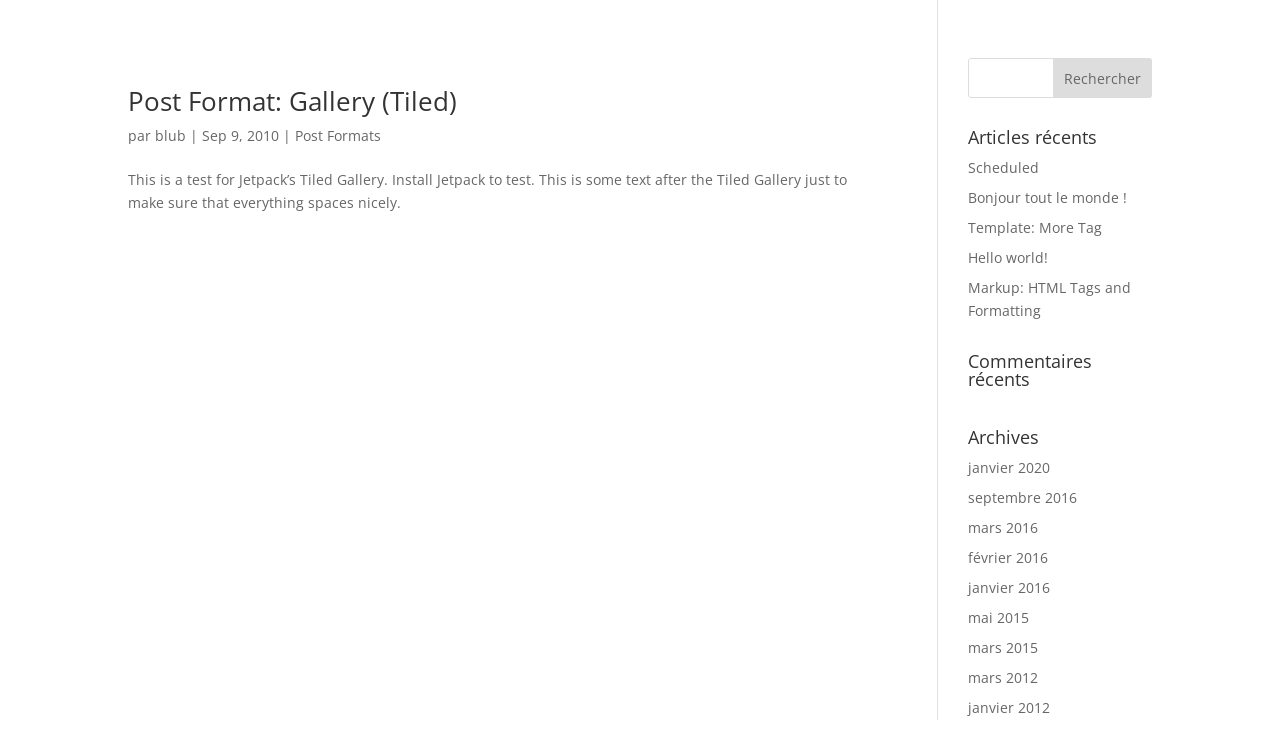

--- FILE ---
content_type: text/css
request_url: https://hekeletjekel.com/wp-content/et-cache/1718/et-core-unified-cpt-deferred-1718.min.css?ver=1758699032
body_size: -51
content:
.et_pb_text_0_tb_footer{text-transform:uppercase}